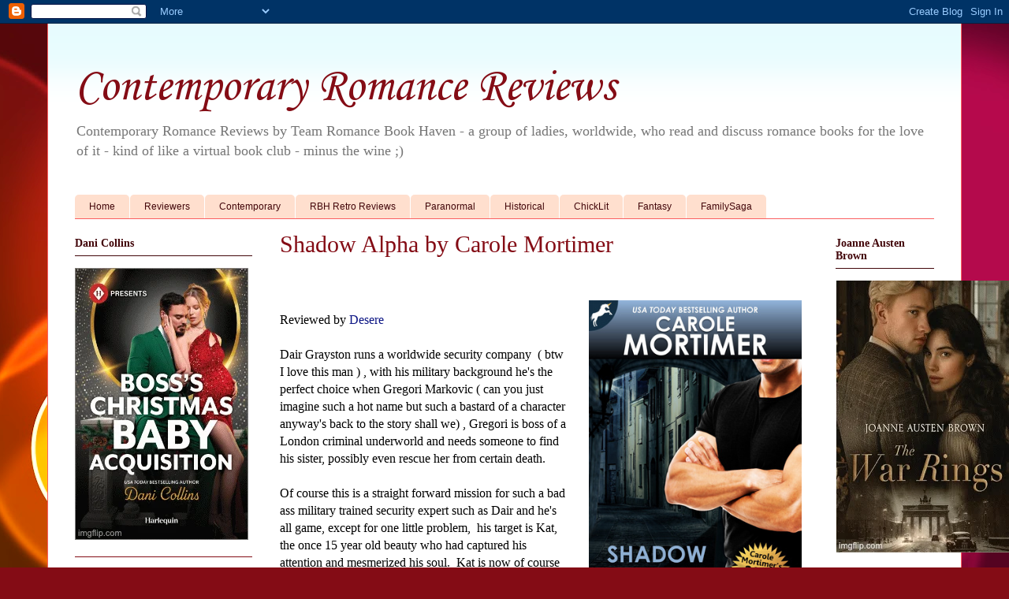

--- FILE ---
content_type: text/html; charset=UTF-8
request_url: https://rbh-contemporary.blogspot.com/2015/03/shadow-alpha-by-carole-mortimer.html
body_size: 14213
content:
<!DOCTYPE html>
<html class='v2' dir='ltr' xmlns='http://www.w3.org/1999/xhtml' xmlns:b='http://www.google.com/2005/gml/b' xmlns:data='http://www.google.com/2005/gml/data' xmlns:expr='http://www.google.com/2005/gml/expr'>
<head>
<link href='https://www.blogger.com/static/v1/widgets/335934321-css_bundle_v2.css' rel='stylesheet' type='text/css'/>
<base target='_blank'/>
<meta content='width=1100' name='viewport'/>
<meta content='text/html; charset=UTF-8' http-equiv='Content-Type'/>
<meta content='blogger' name='generator'/>
<link href='https://rbh-contemporary.blogspot.com/favicon.ico' rel='icon' type='image/x-icon'/>
<link href='http://rbh-contemporary.blogspot.com/2015/03/shadow-alpha-by-carole-mortimer.html' rel='canonical'/>
<link rel="alternate" type="application/atom+xml" title="Contemporary Romance Reviews - Atom" href="https://rbh-contemporary.blogspot.com/feeds/posts/default" />
<link rel="alternate" type="application/rss+xml" title="Contemporary Romance Reviews - RSS" href="https://rbh-contemporary.blogspot.com/feeds/posts/default?alt=rss" />
<link rel="service.post" type="application/atom+xml" title="Contemporary Romance Reviews - Atom" href="https://www.blogger.com/feeds/8557339433676759054/posts/default" />

<link rel="alternate" type="application/atom+xml" title="Contemporary Romance Reviews - Atom" href="https://rbh-contemporary.blogspot.com/feeds/4877614994997800662/comments/default" />
<!--Can't find substitution for tag [blog.ieCssRetrofitLinks]-->
<link href='https://d.gr-assets.com/books/1425333052l/24660347.jpg' rel='image_src'/>
<meta content='http://rbh-contemporary.blogspot.com/2015/03/shadow-alpha-by-carole-mortimer.html' property='og:url'/>
<meta content='Shadow Alpha by Carole Mortimer ' property='og:title'/>
<meta content='    Reviewed by Desere   Dair Grayston runs a worldwide security company  ( btw I love this man ) , with his military background he&#39;s the pe...' property='og:description'/>
<meta content='https://lh3.googleusercontent.com/blogger_img_proxy/AEn0k_sdo1iq-7v5JBCsGXylLbvW7x5VDOb6sfdF0hlzvUDL3xtIx_oxtlFztNe39v4AoyD-n2OYHKcjaaLr2HEFDGVCUEvMq5ILtTiDNiKgHy38OCSZv68_FUk_hg=w1200-h630-p-k-no-nu' property='og:image'/>
<title>Contemporary Romance Reviews: Shadow Alpha by Carole Mortimer </title>
<style type='text/css'>@font-face{font-family:'Corsiva';font-style:normal;font-weight:400;font-display:swap;src:url(//fonts.gstatic.com/l/font?kit=zOL84pjBmb1Z8oKb8rCr7O5Gs-A&skey=b9a50c359455acd3&v=v20)format('woff2');unicode-range:U+0000-00FF,U+0131,U+0152-0153,U+02BB-02BC,U+02C6,U+02DA,U+02DC,U+0304,U+0308,U+0329,U+2000-206F,U+20AC,U+2122,U+2191,U+2193,U+2212,U+2215,U+FEFF,U+FFFD;}</style>
<style id='page-skin-1' type='text/css'><!--
/*
-----------------------------------------------
Blogger Template Style
Name:     Ethereal
Designer: Jason Morrow
URL:      jasonmorrow.etsy.com
----------------------------------------------- */
/* Content
----------------------------------------------- */
body {
font: normal normal 16px Georgia, Utopia, 'Palatino Linotype', Palatino, serif;
color: #000000;
background: #840c15 url(//themes.googleusercontent.com/image?id=1sbDCVdylfaB7TKeFHt378q5EKX7N0LZqrNn6Rj52PMX_6iCNiKeZmsuGc-TyI4VlelfT) repeat fixed top center /* Credit: loops7 (http://www.istockphoto.com/googleimages.php?id=10418566&platform=blogger) */;
}
html body .content-outer {
min-width: 0;
max-width: 100%;
width: 100%;
}
a:link {
text-decoration: none;
color: #0c1584;
}
a:visited {
text-decoration: none;
color: #0c1584;
}
a:hover {
text-decoration: underline;
color: #0c1584;
}
.main-inner {
padding-top: 15px;
}
.body-fauxcolumn-outer {
background: transparent none repeat-x scroll top center;
}
.content-fauxcolumns .fauxcolumn-inner {
background: #ffffff url(//www.blogblog.com/1kt/ethereal/bird-2toned-blue-fade.png) repeat-x scroll top left;
border-left: 1px solid #fb6061;
border-right: 1px solid #fb6061;
}
/* Flexible Background
----------------------------------------------- */
.content-fauxcolumn-outer .fauxborder-left {
width: 100%;
padding-left: 300px;
margin-left: -300px;
background-color: transparent;
background-image: none;
background-repeat: no-repeat;
background-position: left top;
}
.content-fauxcolumn-outer .fauxborder-right {
margin-right: -299px;
width: 299px;
background-color: transparent;
background-image: none;
background-repeat: no-repeat;
background-position: right top;
}
/* Columns
----------------------------------------------- */
.content-inner {
padding: 0;
}
/* Header
----------------------------------------------- */
.header-inner {
padding: 27px 0 3px;
}
.header-inner .section {
margin: 0 35px;
}
.Header h1 {
font: normal normal 60px Corsiva;
color: #840c15;
}
.Header h1 a {
color: #840c15;
}
.Header .description {
font-size: 115%;
color: #767676;
}
.header-inner .Header .titlewrapper,
.header-inner .Header .descriptionwrapper {
padding-left: 0;
padding-right: 0;
margin-bottom: 0;
}
/* Tabs
----------------------------------------------- */
.tabs-outer {
position: relative;
background: transparent;
}
.tabs-cap-top, .tabs-cap-bottom {
position: absolute;
width: 100%;
}
.tabs-cap-bottom {
bottom: 0;
}
.tabs-inner {
padding: 0;
}
.tabs-inner .section {
margin: 0 35px;
}
*+html body .tabs-inner .widget li {
padding: 1px;
}
.PageList {
border-bottom: 1px solid #fb6061;
}
.tabs-inner .widget li.selected a,
.tabs-inner .widget li a:hover {
position: relative;
-moz-border-radius-topleft: 5px;
-moz-border-radius-topright: 5px;
-webkit-border-top-left-radius: 5px;
-webkit-border-top-right-radius: 5px;
-goog-ms-border-top-left-radius: 5px;
-goog-ms-border-top-right-radius: 5px;
border-top-left-radius: 5px;
border-top-right-radius: 5px;
background: #ffa08d none ;
color: #42060a;
}
.tabs-inner .widget li a {
display: inline-block;
margin: 0;
margin-right: 1px;
padding: .65em 1.5em;
font: normal normal 12px Arial, Tahoma, Helvetica, FreeSans, sans-serif;
color: #42060a;
background-color: #ffdfce;
-moz-border-radius-topleft: 5px;
-moz-border-radius-topright: 5px;
-webkit-border-top-left-radius: 5px;
-webkit-border-top-right-radius: 5px;
-goog-ms-border-top-left-radius: 5px;
-goog-ms-border-top-right-radius: 5px;
border-top-left-radius: 5px;
border-top-right-radius: 5px;
}
/* Headings
----------------------------------------------- */
h2 {
font: normal bold 14px Georgia, Utopia, 'Palatino Linotype', Palatino, serif;
color: #42060a;
}
/* Widgets
----------------------------------------------- */
.main-inner .column-left-inner {
padding: 0 0 0 20px;
}
.main-inner .column-left-inner .section {
margin-right: 0;
}
.main-inner .column-right-inner {
padding: 0 20px 0 0;
}
.main-inner .column-right-inner .section {
margin-left: 0;
}
.main-inner .section {
padding: 0;
}
.main-inner .widget {
padding: 0 0 15px;
margin: 20px 0;
border-bottom: 1px solid #840c15;
}
.main-inner .widget h2 {
margin: 0;
padding: .6em 0 .5em;
}
.footer-inner .widget h2 {
padding: 0 0 .4em;
}
.main-inner .widget h2 + div, .footer-inner .widget h2 + div {
padding-top: 15px;
}
.main-inner .widget .widget-content {
margin: 0;
padding: 15px 0 0;
}
.main-inner .widget ul, .main-inner .widget #ArchiveList ul.flat {
margin: -15px -15px -15px;
padding: 0;
list-style: none;
}
.main-inner .sidebar .widget h2 {
border-bottom: 1px solid #42060a;
}
.main-inner .widget #ArchiveList {
margin: -15px 0 0;
}
.main-inner .widget ul li, .main-inner .widget #ArchiveList ul.flat li {
padding: .5em 15px;
text-indent: 0;
}
.main-inner .widget #ArchiveList ul li {
padding-top: .25em;
padding-bottom: .25em;
}
.main-inner .widget ul li:first-child, .main-inner .widget #ArchiveList ul.flat li:first-child {
border-top: none;
}
.main-inner .widget ul li:last-child, .main-inner .widget #ArchiveList ul.flat li:last-child {
border-bottom: none;
}
.main-inner .widget .post-body ul {
padding: 0 2.5em;
margin: .5em 0;
list-style: disc;
}
.main-inner .widget .post-body ul li {
padding: 0.25em 0;
margin-bottom: .25em;
color: #000000;
border: none;
}
.footer-inner .widget ul {
padding: 0;
list-style: none;
}
.widget .zippy {
color: #840c15;
}
/* Posts
----------------------------------------------- */
.main.section {
margin: 0 20px;
}
body .main-inner .Blog {
padding: 0;
background-color: transparent;
border: none;
}
.main-inner .widget h2.date-header {
border-bottom: 1px solid #42060a;
}
.date-outer {
position: relative;
margin: 15px 0 20px;
}
.date-outer:first-child {
margin-top: 0;
}
.date-posts {
clear: both;
}
.post-outer, .inline-ad {
border-bottom: 1px solid #840c15;
padding: 30px 0;
}
.post-outer {
padding-bottom: 10px;
}
.post-outer:first-child {
padding-top: 0;
border-top: none;
}
.post-outer:last-child, .inline-ad:last-child {
border-bottom: none;
}
.post-body img {
padding: 8px;
}
h3.post-title, h4 {
font: normal normal 30px Georgia, Utopia, 'Palatino Linotype', Palatino, serif;
color: #840c15;
}
h3.post-title a {
font: normal normal 30px Georgia, Utopia, 'Palatino Linotype', Palatino, serif;
color: #840c15;
text-decoration: none;
}
h3.post-title a:hover {
color: #0c1584;
text-decoration: underline;
}
.post-header {
margin: 0 0 1.5em;
}
.post-body {
line-height: 1.4;
}
.post-footer {
margin: 1.5em 0 0;
}
#blog-pager {
padding: 15px;
}
.blog-feeds, .post-feeds {
margin: 1em 0;
text-align: center;
}
.post-outer .comments {
margin-top: 2em;
}
/* Comments
----------------------------------------------- */
.comments .comments-content .icon.blog-author {
background-repeat: no-repeat;
background-image: url([data-uri]);
}
.comments .comments-content .loadmore a {
background: #ffffff url(//www.blogblog.com/1kt/ethereal/bird-2toned-blue-fade.png) repeat-x scroll top left;
}
.comments .comments-content .loadmore a {
border-top: 1px solid #42060a;
border-bottom: 1px solid #42060a;
}
.comments .comment-thread.inline-thread {
background: #ffffff url(//www.blogblog.com/1kt/ethereal/bird-2toned-blue-fade.png) repeat-x scroll top left;
}
.comments .continue {
border-top: 2px solid #42060a;
}
/* Footer
----------------------------------------------- */
.footer-inner {
padding: 30px 0;
overflow: hidden;
}
/* Mobile
----------------------------------------------- */
body.mobile  {
background-size: auto
}
.mobile .body-fauxcolumn-outer {
background: ;
}
.mobile .content-fauxcolumns .fauxcolumn-inner {
opacity: 0.75;
}
.mobile .content-fauxcolumn-outer .fauxborder-right {
margin-right: 0;
}
.mobile-link-button {
background-color: #ffa08d;
}
.mobile-link-button a:link, .mobile-link-button a:visited {
color: #42060a;
}
.mobile-index-contents {
color: #444444;
}
.mobile .body-fauxcolumn-outer {
background-size: 100% auto;
}
.mobile .mobile-date-outer {
border-bottom: transparent;
}
.mobile .PageList {
border-bottom: none;
}
.mobile .tabs-inner .section {
margin: 0;
}
.mobile .tabs-inner .PageList .widget-content {
background: #ffa08d none;
color: #42060a;
}
.mobile .tabs-inner .PageList .widget-content .pagelist-arrow {
border-left: 1px solid #42060a;
}
.mobile .footer-inner {
overflow: visible;
}
body.mobile .AdSense {
margin: 0 -10px;
}

--></style>
<style id='template-skin-1' type='text/css'><!--
body {
min-width: 1160px;
}
.content-outer, .content-fauxcolumn-outer, .region-inner {
min-width: 1160px;
max-width: 1160px;
_width: 1160px;
}
.main-inner .columns {
padding-left: 260px;
padding-right: 160px;
}
.main-inner .fauxcolumn-center-outer {
left: 260px;
right: 160px;
/* IE6 does not respect left and right together */
_width: expression(this.parentNode.offsetWidth -
parseInt("260px") -
parseInt("160px") + 'px');
}
.main-inner .fauxcolumn-left-outer {
width: 260px;
}
.main-inner .fauxcolumn-right-outer {
width: 160px;
}
.main-inner .column-left-outer {
width: 260px;
right: 100%;
margin-left: -260px;
}
.main-inner .column-right-outer {
width: 160px;
margin-right: -160px;
}
#layout {
min-width: 0;
}
#layout .content-outer {
min-width: 0;
width: 800px;
}
#layout .region-inner {
min-width: 0;
width: auto;
}
--></style>
<link href='https://www.blogger.com/dyn-css/authorization.css?targetBlogID=8557339433676759054&amp;zx=7a31479a-4131-4a99-94db-35bb83f0f33e' media='none' onload='if(media!=&#39;all&#39;)media=&#39;all&#39;' rel='stylesheet'/><noscript><link href='https://www.blogger.com/dyn-css/authorization.css?targetBlogID=8557339433676759054&amp;zx=7a31479a-4131-4a99-94db-35bb83f0f33e' rel='stylesheet'/></noscript>
<meta name='google-adsense-platform-account' content='ca-host-pub-1556223355139109'/>
<meta name='google-adsense-platform-domain' content='blogspot.com'/>

</head>
<body class='loading variant-hummingBirds2'>
<div class='navbar section' id='navbar'><div class='widget Navbar' data-version='1' id='Navbar1'><script type="text/javascript">
    function setAttributeOnload(object, attribute, val) {
      if(window.addEventListener) {
        window.addEventListener('load',
          function(){ object[attribute] = val; }, false);
      } else {
        window.attachEvent('onload', function(){ object[attribute] = val; });
      }
    }
  </script>
<div id="navbar-iframe-container"></div>
<script type="text/javascript" src="https://apis.google.com/js/platform.js"></script>
<script type="text/javascript">
      gapi.load("gapi.iframes:gapi.iframes.style.bubble", function() {
        if (gapi.iframes && gapi.iframes.getContext) {
          gapi.iframes.getContext().openChild({
              url: 'https://www.blogger.com/navbar/8557339433676759054?po\x3d4877614994997800662\x26origin\x3dhttps://rbh-contemporary.blogspot.com',
              where: document.getElementById("navbar-iframe-container"),
              id: "navbar-iframe"
          });
        }
      });
    </script><script type="text/javascript">
(function() {
var script = document.createElement('script');
script.type = 'text/javascript';
script.src = '//pagead2.googlesyndication.com/pagead/js/google_top_exp.js';
var head = document.getElementsByTagName('head')[0];
if (head) {
head.appendChild(script);
}})();
</script>
</div></div>
<div class='body-fauxcolumns'>
<div class='fauxcolumn-outer body-fauxcolumn-outer'>
<div class='cap-top'>
<div class='cap-left'></div>
<div class='cap-right'></div>
</div>
<div class='fauxborder-left'>
<div class='fauxborder-right'></div>
<div class='fauxcolumn-inner'>
</div>
</div>
<div class='cap-bottom'>
<div class='cap-left'></div>
<div class='cap-right'></div>
</div>
</div>
</div>
<div class='content'>
<div class='content-fauxcolumns'>
<div class='fauxcolumn-outer content-fauxcolumn-outer'>
<div class='cap-top'>
<div class='cap-left'></div>
<div class='cap-right'></div>
</div>
<div class='fauxborder-left'>
<div class='fauxborder-right'></div>
<div class='fauxcolumn-inner'>
</div>
</div>
<div class='cap-bottom'>
<div class='cap-left'></div>
<div class='cap-right'></div>
</div>
</div>
</div>
<div class='content-outer'>
<div class='content-cap-top cap-top'>
<div class='cap-left'></div>
<div class='cap-right'></div>
</div>
<div class='fauxborder-left content-fauxborder-left'>
<div class='fauxborder-right content-fauxborder-right'></div>
<div class='content-inner'>
<header>
<div class='header-outer'>
<div class='header-cap-top cap-top'>
<div class='cap-left'></div>
<div class='cap-right'></div>
</div>
<div class='fauxborder-left header-fauxborder-left'>
<div class='fauxborder-right header-fauxborder-right'></div>
<div class='region-inner header-inner'>
<div class='header section' id='header'><div class='widget Header' data-version='1' id='Header1'>
<div id='header-inner'>
<div class='titlewrapper'>
<h1 class='title'>
<a href='https://rbh-contemporary.blogspot.com/'>
Contemporary Romance Reviews
</a>
</h1>
</div>
<div class='descriptionwrapper'>
<p class='description'><span>Contemporary Romance Reviews by Team Romance Book Haven - a group of ladies, worldwide, who read and discuss romance books for the love of it - kind of like a virtual book club - minus the wine ;)</span></p>
</div>
</div>
</div></div>
</div>
</div>
<div class='header-cap-bottom cap-bottom'>
<div class='cap-left'></div>
<div class='cap-right'></div>
</div>
</div>
</header>
<div class='tabs-outer'>
<div class='tabs-cap-top cap-top'>
<div class='cap-left'></div>
<div class='cap-right'></div>
</div>
<div class='fauxborder-left tabs-fauxborder-left'>
<div class='fauxborder-right tabs-fauxborder-right'></div>
<div class='region-inner tabs-inner'>
<div class='tabs no-items section' id='crosscol'></div>
<div class='tabs section' id='crosscol-overflow'><div class='widget PageList' data-version='1' id='PageList1'>
<h2>Pages</h2>
<div class='widget-content'>
<ul>
<li>
<a href='https://rbh-contemporary.blogspot.com/'>Home</a>
</li>
<li>
<a href='https://rbh-contemporary.blogspot.com/p/reviewers.html'>Reviewers</a>
</li>
<li>
<a href='http://rbh-contemporary.blogspot.com/'>Contemporary</a>
</li>
<li>
<a href='http://rbhretroreviews.blogspot.co.nz/'>RBH Retro Reviews</a>
</li>
<li>
<a href='http://rbh-paranormal.blogspot.com/'>Paranormal</a>
</li>
<li>
<a href='http://rbh-historical.blogspot.com/'>Historical</a>
</li>
<li>
<a href='http://rbh-chicklit.blogspot.com/'>ChickLit</a>
</li>
<li>
<a href='http://rbh-fantasy.blogspot.com/'>Fantasy</a>
</li>
<li>
<a href='http://rbh-familysaga.blogspot.com/'>FamilySaga</a>
</li>
</ul>
<div class='clear'></div>
</div>
</div></div>
</div>
</div>
<div class='tabs-cap-bottom cap-bottom'>
<div class='cap-left'></div>
<div class='cap-right'></div>
</div>
</div>
<div class='main-outer'>
<div class='main-cap-top cap-top'>
<div class='cap-left'></div>
<div class='cap-right'></div>
</div>
<div class='fauxborder-left main-fauxborder-left'>
<div class='fauxborder-right main-fauxborder-right'></div>
<div class='region-inner main-inner'>
<div class='columns fauxcolumns'>
<div class='fauxcolumn-outer fauxcolumn-center-outer'>
<div class='cap-top'>
<div class='cap-left'></div>
<div class='cap-right'></div>
</div>
<div class='fauxborder-left'>
<div class='fauxborder-right'></div>
<div class='fauxcolumn-inner'>
</div>
</div>
<div class='cap-bottom'>
<div class='cap-left'></div>
<div class='cap-right'></div>
</div>
</div>
<div class='fauxcolumn-outer fauxcolumn-left-outer'>
<div class='cap-top'>
<div class='cap-left'></div>
<div class='cap-right'></div>
</div>
<div class='fauxborder-left'>
<div class='fauxborder-right'></div>
<div class='fauxcolumn-inner'>
</div>
</div>
<div class='cap-bottom'>
<div class='cap-left'></div>
<div class='cap-right'></div>
</div>
</div>
<div class='fauxcolumn-outer fauxcolumn-right-outer'>
<div class='cap-top'>
<div class='cap-left'></div>
<div class='cap-right'></div>
</div>
<div class='fauxborder-left'>
<div class='fauxborder-right'></div>
<div class='fauxcolumn-inner'>
</div>
</div>
<div class='cap-bottom'>
<div class='cap-left'></div>
<div class='cap-right'></div>
</div>
</div>
<!-- corrects IE6 width calculation -->
<div class='columns-inner'>
<div class='column-center-outer'>
<div class='column-center-inner'>
<div class='main section' id='main'><div class='widget Blog' data-version='1' id='Blog1'>
<div class='blog-posts hfeed'>

          <div class="date-outer">
        

          <div class="date-posts">
        
<div class='post-outer'>
<div class='post hentry' itemprop='blogPost' itemscope='itemscope' itemtype='http://schema.org/BlogPosting'>
<meta content='https://d.gr-assets.com/books/1425333052l/24660347.jpg' itemprop='image_url'/>
<meta content='8557339433676759054' itemprop='blogId'/>
<meta content='4877614994997800662' itemprop='postId'/>
<a name='4877614994997800662'></a>
<h3 class='post-title entry-title' itemprop='name'>
Shadow Alpha by Carole Mortimer 
</h3>
<div class='post-header'>
<div class='post-header-line-1'></div>
</div>
<div class='post-body entry-content' id='post-body-4877614994997800662' itemprop='description articleBody'>
<br />
<div style="clear: right; float: right; margin-bottom: 1em; margin-left: 1em;">
<img alt="Shadow Alpha (Alpha 3)" height="400" src="https://d.gr-assets.com/books/1425333052l/24660347.jpg" width="270" /></div>
<br />
Reviewed by <a href="http://romancebookhaven.blogspot.com/p/desere.html">Desere</a><br />
<br />
Dair Grayston runs a worldwide security company &nbsp;( btw I love this man ) , with his military background he's the perfect choice when Gregori Markovic ( can you just imagine such a hot name but such a bastard of a character anyway's back to the story shall we) , Gregori is boss of a London criminal underworld and needs someone to find his sister, possibly even rescue her from certain death.<br />
<br />
Of course this is a straight forward mission for such a bad ass military trained security expert such as Dair and he's all game, except for one little problem, &nbsp;his target is Kat, the once 15 year old beauty who had captured his attention and mesmerized his soul. &nbsp;Kat is now of course all grown up and her beauty not only manages to knock Dair's socks off but shows him a whole new side of the young girl he once knew.<br />
<br />
Kat knows she needs rescuing but she's not so sure she needs to be rescued by the hardened and scarred warrior Dair has become, but of course Dair is determined and there is no changing his mind. Whilst running from Kat's ex-husband Dair and Kat find it incredibly hard to resist each other and the more shots fly the more sparks build.<br />
<br />
The only downfall of the entire hot hero rescues damsel in distress heroine , guns blazing, bombs popping all over the place , fall in love with each other scenario, neither Dair or Kat does forever so this is going nowhere fast, well except straight into the bedroom where the flames of sexual tension goes up in smoke. But will they make it out alive and will Kat's ex hunt them down and watch them go up in flames of a whole other kind?<br />
<br />
This book was HOT! From the seriously oh my gosh want hero ( yes I am addicted to hot military men) to the awesome kick ass heroine, it's not every day I find a heroine that hit's the perfect " I would love to be as bad-ass as this chick" notes like Kat did.<br />
<br />
The action level in this read was absolutely off the charts brilliant, on the edge of my seat does not really describe any of the angst I was feeling during this read.<br />
<br />
It was more like I needed to get up and shoot something or hit someone, the action was seriously intense. &nbsp;I only know of two other authors who are able to bring that level of action, suspense and kick-ass wonder to romantic suspense reads, so Carole Mortimer you have officially taken a spot on my MUST READ ROMANTIC SUSPENSE AUTHOR'S &nbsp;list, and for those who know me well enough will know that a spot on that particular list of mine is not easily achieved.<br />
<br />
I should be telling you a whole lot more about this book , but my darling reader friends if I do just that I will completely ruin a book that is a must read, so all I will say is " Go get this book, trust me this is a keeper!"<br />
<br />
5/5 star review<br />
<b><i>"He 's come to rescue her easy as one, two, bang! But will she be able to pull his shadow from the darkness and save his soul ?"&nbsp;</i></b><br />
<br />
** Reviewers note : If sex hotter than hell is not your thing or language of the explicit kind , this will not be the book for you.<br />
<br />
<br />
<div style='clear: both;'></div>
</div>
<div class='post-footer'>
<div class='post-footer-line post-footer-line-1'><span class='post-author vcard'>
</span>
<span class='post-timestamp'>
</span>
<span class='post-comment-link'>
</span>
<span class='post-icons'>
<span class='item-control blog-admin pid-1661274435'>
<a href='https://www.blogger.com/post-edit.g?blogID=8557339433676759054&postID=4877614994997800662&from=pencil' title='Edit Post'>
<img alt='' class='icon-action' height='18' src='https://resources.blogblog.com/img/icon18_edit_allbkg.gif' width='18'/>
</a>
</span>
</span>
<div class='post-share-buttons goog-inline-block'>
<a class='goog-inline-block share-button sb-email' href='https://www.blogger.com/share-post.g?blogID=8557339433676759054&postID=4877614994997800662&target=email' target='_blank' title='Email This'><span class='share-button-link-text'>Email This</span></a><a class='goog-inline-block share-button sb-blog' href='https://www.blogger.com/share-post.g?blogID=8557339433676759054&postID=4877614994997800662&target=blog' onclick='window.open(this.href, "_blank", "height=270,width=475"); return false;' target='_blank' title='BlogThis!'><span class='share-button-link-text'>BlogThis!</span></a><a class='goog-inline-block share-button sb-twitter' href='https://www.blogger.com/share-post.g?blogID=8557339433676759054&postID=4877614994997800662&target=twitter' target='_blank' title='Share to X'><span class='share-button-link-text'>Share to X</span></a><a class='goog-inline-block share-button sb-facebook' href='https://www.blogger.com/share-post.g?blogID=8557339433676759054&postID=4877614994997800662&target=facebook' onclick='window.open(this.href, "_blank", "height=430,width=640"); return false;' target='_blank' title='Share to Facebook'><span class='share-button-link-text'>Share to Facebook</span></a><a class='goog-inline-block share-button sb-pinterest' href='https://www.blogger.com/share-post.g?blogID=8557339433676759054&postID=4877614994997800662&target=pinterest' target='_blank' title='Share to Pinterest'><span class='share-button-link-text'>Share to Pinterest</span></a>
</div>
</div>
<div class='post-footer-line post-footer-line-2'><span class='post-labels'>
Labels:
<a href='https://rbh-contemporary.blogspot.com/search/label/5%20star%20review' rel='tag'>5 star review</a>,
<a href='https://rbh-contemporary.blogspot.com/search/label/ALPHA%20Series%20Book%203' rel='tag'>ALPHA Series Book 3</a>,
<a href='https://rbh-contemporary.blogspot.com/search/label/Carole%20Mortimer' rel='tag'>Carole Mortimer</a>,
<a href='https://rbh-contemporary.blogspot.com/search/label/Desere' rel='tag'>Desere</a>
</span>
</div>
<div class='post-footer-line post-footer-line-3'><span class='post-location'>
</span>
</div>
</div>
</div>
<div class='comments' id='comments'>
<a name='comments'></a>
</div>
</div>

        </div></div>
      
</div>
<div class='blog-pager' id='blog-pager'>
<span id='blog-pager-newer-link'>
<a class='blog-pager-newer-link' href='https://rbh-contemporary.blogspot.com/2015/03/after-silence-by-rula-sinara.html' id='Blog1_blog-pager-newer-link' title='Newer Post'>Newer Post</a>
</span>
<span id='blog-pager-older-link'>
<a class='blog-pager-older-link' href='https://rbh-contemporary.blogspot.com/2015/03/the-sheikhs-princess-bride-by-annie-west.html' id='Blog1_blog-pager-older-link' title='Older Post'>Older Post</a>
</span>
<a class='home-link' href='https://rbh-contemporary.blogspot.com/'>Home</a>
</div>
<div class='clear'></div>
<div class='post-feeds'>
</div>
</div></div>
</div>
</div>
<div class='column-left-outer'>
<div class='column-left-inner'>
<aside>
<div class='sidebar section' id='sidebar-left-1'><div class='widget HTML' data-version='1' id='HTML1'>
<h2 class='title'>Dani Collins</h2>
<div class='widget-content'>
<a href="https://www.amazon.com/dp/B0DVPKDX7M"><img src="https://i.imgflip.com/a9ok9s.gif" title="Boss's Christmas Baby Acquisition by Dani Collins"/></a>
</div>
<div class='clear'></div>
</div><div class='widget HTML' data-version='1' id='HTML4'>
<h2 class='title'>Ciara Knight</h2>
<div class='widget-content'>
<a href="https://www.amazon.com/dp/B0FVGFWZ7F"><img src="https://i.imgflip.com/aa9otw.gif" title="Christmas Harbor Secrets by Ciara Knight"/></a>
</div>
<div class='clear'></div>
</div><div class='widget Image' data-version='1' id='Image1'>
<h2>FREE</h2>
<div class='widget-content'>
<a href='https://dl.bookfunnel.com/y77svpir00'>
<img alt='FREE' height='359' id='Image1_img' src='https://blogger.googleusercontent.com/img/a/AVvXsEhbE4ZUaIJQuWCq5m-bilNobURbWQfpgNBBt9jpZnVMHSSWq523t6_xl9hhQ8Y0MbVaaJnLKqV5WLygE3VIWdkrYPw2g-xQLRUwdORWEGxJIp_aG8iab53Fi8F2WJIQ-oZZhR2922lfTgnnA0OM204yQG4shR_wayeFxusprL0nWpn6beTnIQDxazAmYPo=s359' width='225'/>
</a>
<br/>
</div>
<div class='clear'></div>
</div><div class='widget PopularPosts' data-version='1' id='PopularPosts1'>
<h2>Most Viewed Reviews</h2>
<div class='widget-content popular-posts'>
<ul>
<li>
<div class='item-content'>
<div class='item-thumbnail'>
<a href='https://rbh-contemporary.blogspot.com/2026/01/summer-nights-in-pine-harbor.html' target='_blank'>
<img alt='' border='0' src='https://blogger.googleusercontent.com/img/a/AVvXsEiNABUCmtmqIEx02H6JHHVQkeFPS_Z39-KSLrXWHBCh-oZgh432ja-QsK9--2tNmnE6bY7qdnsSgHVDYXcSTrdSFq5pW0pC26_6Q6OoMxAC3LwH5L6j-rlGCk8WbGxz1f_PLpTLI-mz1xrPRTgyz_5snh3jExvUxWSmlJ01J6layNULjdvJCEgnAjcFqEw=w72-h72-p-k-no-nu'/>
</a>
</div>
<div class='item-title'><a href='https://rbh-contemporary.blogspot.com/2026/01/summer-nights-in-pine-harbor.html'>Summer Nights in Pine Harbor</a></div>
<div class='item-snippet'>&#160; Summer Nights in Pine Harbor Tammy Robinson Reviewed by Helen A lovely romance with wonderful characters and fabulous setting, Pine Harbor...</div>
</div>
<div style='clear: both;'></div>
</li>
<li>
<div class='item-content'>
<div class='item-thumbnail'>
<a href='https://rbh-contemporary.blogspot.com/2017/03/london-bound.html' target='_blank'>
<img alt='' border='0' src='https://lh3.googleusercontent.com/blogger_img_proxy/AEn0k_vbQFK_6FHF_v0QxYBzyQ3O5DCtQN8Ul4OjRFIpjbXlG2QUSJO8Fh3keBfweppTA544eFL6-dCBfQ-4VjBkMPwoVv9nqm0cB6PPO4rFTKuObbMNwMI_HWH2ZVgRvsiG=w72-h72-p-k-no-nu'/>
</a>
</div>
<div class='item-title'><a href='https://rbh-contemporary.blogspot.com/2017/03/london-bound.html'>London Bound</a></div>
<div class='item-snippet'>London Bound     Heart of the City #3     C.J. Duggan         Reviewed by Helen     What a fabulous fun and sensual story this one is and I ...</div>
</div>
<div style='clear: both;'></div>
</li>
<li>
<div class='item-content'>
<div class='item-thumbnail'>
<a href='https://rbh-contemporary.blogspot.com/2017/11/claiming-his-secret-royal-heir.html' target='_blank'>
<img alt='' border='0' src='https://lh3.googleusercontent.com/blogger_img_proxy/AEn0k_t96ShqCVtXwgUqVPelV-p2MRLgdZgWS_n4QrtqG1uTstp1rU_1q11OO-nzBgPBC83RHPUJAUTNUItMmZiFqQxCy5pSfLSxHxDCAgImnxskb9hKYMY1_HOu0q8mHfUO=w72-h72-p-k-no-nu'/>
</a>
</div>
<div class='item-title'><a href='https://rbh-contemporary.blogspot.com/2017/11/claiming-his-secret-royal-heir.html'>Claiming His Secret Royal Heir</a></div>
<div class='item-snippet'>Claiming His Secret Royal Heir     Nina Milne         Reviewed by Helen     This is a moving story of two people scared by family in the pas...</div>
</div>
<div style='clear: both;'></div>
</li>
<li>
<div class='item-content'>
<div class='item-thumbnail'>
<a href='https://rbh-contemporary.blogspot.com/2014/03/double-jeopardy-by-sundari-venkatraman.html' target='_blank'>
<img alt='' border='0' src='https://blogger.googleusercontent.com/img/b/R29vZ2xl/AVvXsEgy_19ZOlND-4pgbiZn-f9S3_fYCYb9axIRrw-_wXp4gQ9t5MEbI34c-DD941NGev5JT0LC7i3UK8iXdyFrCvikaJ89kk7gHk8u2sBT3ONnSm-LOXyGgBSyZIdeSofWod7xDs-ISwtgKUV6/w72-h72-p-k-no-nu/double+jeopardy.jpg'/>
</a>
</div>
<div class='item-title'><a href='https://rbh-contemporary.blogspot.com/2014/03/double-jeopardy-by-sundari-venkatraman.html'>DOUBLE JEOPARDY by Sundari Venkatraman</a></div>
<div class='item-snippet'>    Sanya has been the childhood companion of the handsome twin brothers, Arth and Ansh.&#160; Arth was her childhood hero and she nurtured a dre...</div>
</div>
<div style='clear: both;'></div>
</li>
<li>
<div class='item-content'>
<div class='item-thumbnail'>
<a href='https://rbh-contemporary.blogspot.com/2013/03/me-go-mango-by-mickey-j-corrigan.html' target='_blank'>
<img alt='' border='0' src='https://lh3.googleusercontent.com/blogger_img_proxy/AEn0k_s_HB3sOzhdUKsv3Mpt8XaTPHdeij-hDeiYzAt7N1sX-9wUxloJP-ruT6R0BnkKMi-mC3Joyz6vCfZnK3KB2m0BKd1EAUnFQOb4aC8X3XQG7SqLRNHiUpul=w72-h72-p-k-no-nu'/>
</a>
</div>
<div class='item-title'><a href='https://rbh-contemporary.blogspot.com/2013/03/me-go-mango-by-mickey-j-corrigan.html'>Me Go Mango by Mickey J. Corrigan</a></div>
<div class='item-snippet'>     Reviewed by Desere    Every woman dreams of being married to the perfect husband, having the kids and white picket fences house, and ju...</div>
</div>
<div style='clear: both;'></div>
</li>
<li>
<div class='item-content'>
<div class='item-thumbnail'>
<a href='https://rbh-contemporary.blogspot.com/2017/03/a-seals-proposal-by-tawny-webber.html' target='_blank'>
<img alt='' border='0' src='https://blogger.googleusercontent.com/img/b/R29vZ2xl/AVvXsEhwRwNMryh0ETC6mNO7HFSJfwBqQrGDjfEpa4BiXP2yKs906MwuTVwNLcQOmoP6MuVNqGPDxHjH13EgsWd9v98ML4mrIHW1rEa4YiuB6ej9A4AWRgfWdRLYMq5eCZN-8ngiPAaUrhsoxu8/w72-h72-p-k-no-nu/dc.jpg'/>
</a>
</div>
<div class='item-title'><a href='https://rbh-contemporary.blogspot.com/2017/03/a-seals-proposal-by-tawny-webber.html'>A Seal's Proposal by Tawny Webber</a></div>
<div class='item-snippet'>  Review by TashNz | 5 Stars   The author has skillfully captured my attention, she has made me believe in Sam and Bryanna and made me want ...</div>
</div>
<div style='clear: both;'></div>
</li>
<li>
<div class='item-content'>
<div class='item-thumbnail'>
<a href='https://rbh-contemporary.blogspot.com/2015/07/hired-by-brooding-billionaire-kandy.html' target='_blank'>
<img alt='' border='0' src='https://lh3.googleusercontent.com/blogger_img_proxy/AEn0k_uLMjP-_ryUryAcfVq4QaynvRDVCH_blP1i7_2eExDtxDQEPi3GZP5FfBHDgse4VR0Y92xly2d52Ijwspv56B5wv8Y532gZdJ_ZMaK82Fc6hgd-gQyMnj42=w72-h72-p-k-no-nu'/>
</a>
</div>
<div class='item-title'><a href='https://rbh-contemporary.blogspot.com/2015/07/hired-by-brooding-billionaire-kandy.html'>Hired By The Brooding Billionaire by Kandy Shepherd</a></div>
<div class='item-snippet'>Hired by the Brooding Billionaire   Kandy Shepherd    Reviewed by Helen   This story is a real treasure one that will be added to the keeper...</div>
</div>
<div style='clear: both;'></div>
</li>
<li>
<div class='item-content'>
<div class='item-thumbnail'>
<a href='https://rbh-contemporary.blogspot.com/2012/05/let-me-be-your-hero-by-elise-hart.html' target='_blank'>
<img alt='' border='0' src='https://blogger.googleusercontent.com/img/b/R29vZ2xl/AVvXsEimcYeh6on113DGFLm7mj3q-MLCvCIKJ2cuZ9-1KO8wE2IeHVUeVJzLq5_KilGyqFeENTtZV1QHvGgB_m9D-J4_RINde6-y4AqJuBKeXaDNgApZD6BlAM6m7bHvMWxVT7dKRn9LhKkbtfeg/w72-h72-p-k-no-nu/letmebeyourhero.jpg'/>
</a>
</div>
<div class='item-title'><a href='https://rbh-contemporary.blogspot.com/2012/05/let-me-be-your-hero-by-elise-hart.html'>Let Me Be Your Hero by Elise Hart</a></div>
<div class='item-snippet'>     Reviewed by Maria   LET ME BE YOUR HERO is the debut novel from Elise Hart.  But Elise has been writing books for several years now and...</div>
</div>
<div style='clear: both;'></div>
</li>
<li>
<div class='item-content'>
<div class='item-thumbnail'>
<a href='https://rbh-contemporary.blogspot.com/2017/07/the-italians-bold-reckoning.html' target='_blank'>
<img alt='' border='0' src='https://lh3.googleusercontent.com/blogger_img_proxy/AEn0k_vUMDTDfAe32JUPaWRHrCopEZUFfocrroZlStfcJW6grDPQSTIKguu6N2b_IYTs02lamcD2g1EtP5o4R4BV7mrEfp0pL-RrbNPiUIMfvwjNh-qrmih9Bgdu6eb6FbvF=w72-h72-p-k-no-nu'/>
</a>
</div>
<div class='item-title'><a href='https://rbh-contemporary.blogspot.com/2017/07/the-italians-bold-reckoning.html'>The Italian's Bold Reckoning</a></div>
<div class='item-snippet'>The Italian&#39;s Bold Reckoning     Hot Italian Nights #4     Annie West         Reviewed by Helen     OMG the pages just about sizzle with...</div>
</div>
<div style='clear: both;'></div>
</li>
<li>
<div class='item-content'>
<div class='item-thumbnail'>
<a href='https://rbh-contemporary.blogspot.com/2018/02/game-on.html' target='_blank'>
<img alt='' border='0' src='https://lh3.googleusercontent.com/blogger_img_proxy/AEn0k_uWwJq--1alLM2s43MXgbclhRos-8uld58QmxPRZd4cG8OAg7_gPl9MnyVcJk_D-jWf6-nX3zDYvt4_R63J3ra6k02zFup3LKFpFfDxz-VuwY_fAugsHdtqELmIzvF3=w72-h72-p-k-no-nu'/>
</a>
</div>
<div class='item-title'><a href='https://rbh-contemporary.blogspot.com/2018/02/game-on.html'>Game On</a></div>
<div class='item-snippet'>Game On     Woman of W.A.R. #1     Nicola Marsh         Reviewed by Helen     This story just grabbed me from page one and I practically inh...</div>
</div>
<div style='clear: both;'></div>
</li>
</ul>
<div class='clear'></div>
</div>
</div><div class='widget Profile' data-version='1' id='Profile1'>
<h2>Contributors</h2>
<div class='widget-content'>
<ul>
<li><a class='profile-name-link g-profile' href='https://www.blogger.com/profile/12806141968160184072' style='background-image: url(//www.blogger.com/img/logo-16.png);'>Amanda Writes</a></li>
<li><a class='profile-name-link g-profile' href='https://www.blogger.com/profile/03984438742736003285' style='background-image: url(//www.blogger.com/img/logo-16.png);'>Helen</a></li>
<li><a class='profile-name-link g-profile' href='https://www.blogger.com/profile/14984530648140460594' style='background-image: url(//www.blogger.com/img/logo-16.png);'>Nas</a></li>
<li><a class='profile-name-link g-profile' href='https://www.blogger.com/profile/01268150556737773533' style='background-image: url(//www.blogger.com/img/logo-16.png);'>Romance Book Haven</a></li>
<li><a class='profile-name-link g-profile' href='https://www.blogger.com/profile/02146884245899602417' style='background-image: url(//www.blogger.com/img/logo-16.png);'>TashNz</a></li>
<li><a class='profile-name-link g-profile' href='https://www.blogger.com/profile/09252512167269564015' style='background-image: url(//www.blogger.com/img/logo-16.png);'>lexijayne</a></li>
</ul>
<div class='clear'></div>
</div>
</div></div>
</aside>
</div>
</div>
<div class='column-right-outer'>
<div class='column-right-inner'>
<aside>
<div class='sidebar section' id='sidebar-right-1'><div class='widget HTML' data-version='1' id='HTML6'>
<h2 class='title'>Joanne Austen Brown</h2>
<div class='widget-content'>
<a href="https://www.amazon.com/dp/B0G1S8F56S/"><img src="https://i.imgflip.com/abusrm.gif" title="The War Rings by Joanne Austen Brown"/></a>
</div>
<div class='clear'></div>
</div><div class='widget HTML' data-version='1' id='HTML2'>
<h2 class='title'>Melanie Milburne</h2>
<div class='widget-content'>
<a href="https://www.amazon.com/Engagement-Arrangement-Wilde-Billionaire-Brothers-ebook/dp/B0DNV3Z66W/"><img src="https://i.imgflip.com/9zbeeb.gif" title="Fake Engagement Arrangement by Melanie Milburne"/></a>
<a href="https://www.amazon.com/dp/B0DFQF4V81/"><img src="https://i.imgflip.com/9wravv.gif" title="Illicit Italian Nights by Melanie Milburne"/></a>
</div>
<div class='clear'></div>
</div><div class='widget HTML' data-version='1' id='HTML3'>
<h2 class='title'>New Books</h2>
<div class='widget-content'>
<a href="https://www.amazon.com/gp/product/1335408088/"><img src="https://i.imgflip.com/5a2qgq.gif" title="New Books from Helen Lacey"/></a>
</div>
<div class='clear'></div>
</div><div class='widget BlogSearch' data-version='1' id='BlogSearch1'>
<h2 class='title'>Search Reviews by Title</h2>
<div class='widget-content'>
<div id='BlogSearch1_form'>
<form action='https://rbh-contemporary.blogspot.com/search' class='gsc-search-box' target='_top'>
<table cellpadding='0' cellspacing='0' class='gsc-search-box'>
<tbody>
<tr>
<td class='gsc-input'>
<input autocomplete='off' class='gsc-input' name='q' size='10' title='search' type='text' value=''/>
</td>
<td class='gsc-search-button'>
<input class='gsc-search-button' title='search' type='submit' value='Search'/>
</td>
</tr>
</tbody>
</table>
</form>
</div>
</div>
<div class='clear'></div>
</div></div>
</aside>
</div>
</div>
</div>
<div style='clear: both'></div>
<!-- columns -->
</div>
<!-- main -->
</div>
</div>
<div class='main-cap-bottom cap-bottom'>
<div class='cap-left'></div>
<div class='cap-right'></div>
</div>
</div>
<footer>
<div class='footer-outer'>
<div class='footer-cap-top cap-top'>
<div class='cap-left'></div>
<div class='cap-right'></div>
</div>
<div class='fauxborder-left footer-fauxborder-left'>
<div class='fauxborder-right footer-fauxborder-right'></div>
<div class='region-inner footer-inner'>
<div class='foot no-items section' id='footer-1'></div>
<table border='0' cellpadding='0' cellspacing='0' class='section-columns columns-2'>
<tbody>
<tr>
<td class='first columns-cell'>
<div class='foot section' id='footer-2-1'><div class='widget HTML' data-version='1' id='HTML5'>
<h2 class='title'>Global Visitors</h2>
<div class='widget-content'>
<!-- BEGIN: Powered by Supercounters.com -->
<center><script type="text/javascript" src="//widget.supercounters.com/ssl/vt.js"></script><script type="text/javascript">var sc_visitor_var = sc_visitor_var || [];sc_vt(1561641,"FFFFFF","cccccc","000000",10)</script><br /><noscript><a href="http://www.supercounters.com/">free online counter</a></noscript>
</center>
<!-- END: Powered by Supercounters.com -->
</div>
<div class='clear'></div>
</div></div>
</td>
<td class='columns-cell'>
<div class='foot section' id='footer-2-2'><div class='widget Stats' data-version='1' id='Stats1'>
<h2>Monthly Page Views</h2>
<div class='widget-content'>
<div id='Stats1_content' style='display: none;'>
<span class='counter-wrapper text-counter-wrapper' id='Stats1_totalCount'>
</span>
<div class='clear'></div>
</div>
</div>
</div></div>
</td>
</tr>
</tbody>
</table>
<!-- outside of the include in order to lock Attribution widget -->
<div class='foot section' id='footer-3'><div class='widget Attribution' data-version='1' id='Attribution1'>
<div class='widget-content' style='text-align: center;'>
Copyright Nas Dean. Helen Sibritt &amp; Tash N. Ethereal theme. Theme images by <a href='http://www.istockphoto.com/googleimages.php?id=10418566&platform=blogger&langregion=en_GB' target='_blank'>loops7</a>. Powered by <a href='https://www.blogger.com' target='_blank'>Blogger</a>.
</div>
<div class='clear'></div>
</div></div>
</div>
</div>
<div class='footer-cap-bottom cap-bottom'>
<div class='cap-left'></div>
<div class='cap-right'></div>
</div>
</div>
</footer>
<!-- content -->
</div>
</div>
<div class='content-cap-bottom cap-bottom'>
<div class='cap-left'></div>
<div class='cap-right'></div>
</div>
</div>
</div>
<script type='text/javascript'>
    window.setTimeout(function() {
        document.body.className = document.body.className.replace('loading', '');
      }, 10);
  </script>

<script type="text/javascript" src="https://www.blogger.com/static/v1/widgets/3845888474-widgets.js"></script>
<script type='text/javascript'>
window['__wavt'] = 'AOuZoY5rS4bTaR7w4qzmxUYoiSjY_Jfo6w:1768644591457';_WidgetManager._Init('//www.blogger.com/rearrange?blogID\x3d8557339433676759054','//rbh-contemporary.blogspot.com/2015/03/shadow-alpha-by-carole-mortimer.html','8557339433676759054');
_WidgetManager._SetDataContext([{'name': 'blog', 'data': {'blogId': '8557339433676759054', 'title': 'Contemporary Romance Reviews', 'url': 'https://rbh-contemporary.blogspot.com/2015/03/shadow-alpha-by-carole-mortimer.html', 'canonicalUrl': 'http://rbh-contemporary.blogspot.com/2015/03/shadow-alpha-by-carole-mortimer.html', 'homepageUrl': 'https://rbh-contemporary.blogspot.com/', 'searchUrl': 'https://rbh-contemporary.blogspot.com/search', 'canonicalHomepageUrl': 'http://rbh-contemporary.blogspot.com/', 'blogspotFaviconUrl': 'https://rbh-contemporary.blogspot.com/favicon.ico', 'bloggerUrl': 'https://www.blogger.com', 'hasCustomDomain': false, 'httpsEnabled': true, 'enabledCommentProfileImages': true, 'gPlusViewType': 'FILTERED_POSTMOD', 'adultContent': false, 'analyticsAccountNumber': '', 'encoding': 'UTF-8', 'locale': 'en-GB', 'localeUnderscoreDelimited': 'en_gb', 'languageDirection': 'ltr', 'isPrivate': false, 'isMobile': false, 'isMobileRequest': false, 'mobileClass': '', 'isPrivateBlog': false, 'isDynamicViewsAvailable': true, 'feedLinks': '\x3clink rel\x3d\x22alternate\x22 type\x3d\x22application/atom+xml\x22 title\x3d\x22Contemporary Romance Reviews - Atom\x22 href\x3d\x22https://rbh-contemporary.blogspot.com/feeds/posts/default\x22 /\x3e\n\x3clink rel\x3d\x22alternate\x22 type\x3d\x22application/rss+xml\x22 title\x3d\x22Contemporary Romance Reviews - RSS\x22 href\x3d\x22https://rbh-contemporary.blogspot.com/feeds/posts/default?alt\x3drss\x22 /\x3e\n\x3clink rel\x3d\x22service.post\x22 type\x3d\x22application/atom+xml\x22 title\x3d\x22Contemporary Romance Reviews - Atom\x22 href\x3d\x22https://www.blogger.com/feeds/8557339433676759054/posts/default\x22 /\x3e\n\n\x3clink rel\x3d\x22alternate\x22 type\x3d\x22application/atom+xml\x22 title\x3d\x22Contemporary Romance Reviews - Atom\x22 href\x3d\x22https://rbh-contemporary.blogspot.com/feeds/4877614994997800662/comments/default\x22 /\x3e\n', 'meTag': '', 'adsenseHostId': 'ca-host-pub-1556223355139109', 'adsenseHasAds': false, 'adsenseAutoAds': false, 'boqCommentIframeForm': true, 'loginRedirectParam': '', 'view': '', 'dynamicViewsCommentsSrc': '//www.blogblog.com/dynamicviews/4224c15c4e7c9321/js/comments.js', 'dynamicViewsScriptSrc': '//www.blogblog.com/dynamicviews/2dfa401275732ff9', 'plusOneApiSrc': 'https://apis.google.com/js/platform.js', 'disableGComments': true, 'interstitialAccepted': false, 'sharing': {'platforms': [{'name': 'Get link', 'key': 'link', 'shareMessage': 'Get link', 'target': ''}, {'name': 'Facebook', 'key': 'facebook', 'shareMessage': 'Share to Facebook', 'target': 'facebook'}, {'name': 'BlogThis!', 'key': 'blogThis', 'shareMessage': 'BlogThis!', 'target': 'blog'}, {'name': 'X', 'key': 'twitter', 'shareMessage': 'Share to X', 'target': 'twitter'}, {'name': 'Pinterest', 'key': 'pinterest', 'shareMessage': 'Share to Pinterest', 'target': 'pinterest'}, {'name': 'Email', 'key': 'email', 'shareMessage': 'Email', 'target': 'email'}], 'disableGooglePlus': true, 'googlePlusShareButtonWidth': 0, 'googlePlusBootstrap': '\x3cscript type\x3d\x22text/javascript\x22\x3ewindow.___gcfg \x3d {\x27lang\x27: \x27en_GB\x27};\x3c/script\x3e'}, 'hasCustomJumpLinkMessage': false, 'jumpLinkMessage': 'Read more', 'pageType': 'item', 'postId': '4877614994997800662', 'postImageUrl': 'https://d.gr-assets.com/books/1425333052l/24660347.jpg', 'pageName': 'Shadow Alpha by Carole Mortimer ', 'pageTitle': 'Contemporary Romance Reviews: Shadow Alpha by Carole Mortimer '}}, {'name': 'features', 'data': {}}, {'name': 'messages', 'data': {'edit': 'Edit', 'linkCopiedToClipboard': 'Link copied to clipboard', 'ok': 'Ok', 'postLink': 'Post link'}}, {'name': 'template', 'data': {'name': 'custom', 'localizedName': 'Custom', 'isResponsive': false, 'isAlternateRendering': false, 'isCustom': true, 'variant': 'hummingBirds2', 'variantId': 'hummingBirds2'}}, {'name': 'view', 'data': {'classic': {'name': 'classic', 'url': '?view\x3dclassic'}, 'flipcard': {'name': 'flipcard', 'url': '?view\x3dflipcard'}, 'magazine': {'name': 'magazine', 'url': '?view\x3dmagazine'}, 'mosaic': {'name': 'mosaic', 'url': '?view\x3dmosaic'}, 'sidebar': {'name': 'sidebar', 'url': '?view\x3dsidebar'}, 'snapshot': {'name': 'snapshot', 'url': '?view\x3dsnapshot'}, 'timeslide': {'name': 'timeslide', 'url': '?view\x3dtimeslide'}, 'isMobile': false, 'title': 'Shadow Alpha by Carole Mortimer ', 'description': '    Reviewed by Desere   Dair Grayston runs a worldwide security company \xa0( btw I love this man ) , with his military background he\x27s the pe...', 'featuredImage': 'https://lh3.googleusercontent.com/blogger_img_proxy/AEn0k_sdo1iq-7v5JBCsGXylLbvW7x5VDOb6sfdF0hlzvUDL3xtIx_oxtlFztNe39v4AoyD-n2OYHKcjaaLr2HEFDGVCUEvMq5ILtTiDNiKgHy38OCSZv68_FUk_hg', 'url': 'https://rbh-contemporary.blogspot.com/2015/03/shadow-alpha-by-carole-mortimer.html', 'type': 'item', 'isSingleItem': true, 'isMultipleItems': false, 'isError': false, 'isPage': false, 'isPost': true, 'isHomepage': false, 'isArchive': false, 'isLabelSearch': false, 'postId': 4877614994997800662}}]);
_WidgetManager._RegisterWidget('_NavbarView', new _WidgetInfo('Navbar1', 'navbar', document.getElementById('Navbar1'), {}, 'displayModeFull'));
_WidgetManager._RegisterWidget('_HeaderView', new _WidgetInfo('Header1', 'header', document.getElementById('Header1'), {}, 'displayModeFull'));
_WidgetManager._RegisterWidget('_PageListView', new _WidgetInfo('PageList1', 'crosscol-overflow', document.getElementById('PageList1'), {'title': 'Pages', 'links': [{'isCurrentPage': false, 'href': 'https://rbh-contemporary.blogspot.com/', 'title': 'Home'}, {'isCurrentPage': false, 'href': 'https://rbh-contemporary.blogspot.com/p/reviewers.html', 'id': '7356655521108502509', 'title': 'Reviewers'}, {'isCurrentPage': false, 'href': 'http://rbh-contemporary.blogspot.com/', 'title': 'Contemporary'}, {'isCurrentPage': false, 'href': 'http://rbhretroreviews.blogspot.co.nz/', 'title': 'RBH Retro Reviews'}, {'isCurrentPage': false, 'href': 'http://rbh-paranormal.blogspot.com/', 'title': 'Paranormal'}, {'isCurrentPage': false, 'href': 'http://rbh-historical.blogspot.com/', 'title': 'Historical'}, {'isCurrentPage': false, 'href': 'http://rbh-chicklit.blogspot.com/', 'title': 'ChickLit'}, {'isCurrentPage': false, 'href': 'http://rbh-fantasy.blogspot.com/', 'title': 'Fantasy'}, {'isCurrentPage': false, 'href': 'http://rbh-familysaga.blogspot.com/', 'title': 'FamilySaga'}], 'mobile': false, 'showPlaceholder': true, 'hasCurrentPage': false}, 'displayModeFull'));
_WidgetManager._RegisterWidget('_BlogView', new _WidgetInfo('Blog1', 'main', document.getElementById('Blog1'), {'cmtInteractionsEnabled': false, 'lightboxEnabled': true, 'lightboxModuleUrl': 'https://www.blogger.com/static/v1/jsbin/1887219187-lbx__en_gb.js', 'lightboxCssUrl': 'https://www.blogger.com/static/v1/v-css/828616780-lightbox_bundle.css'}, 'displayModeFull'));
_WidgetManager._RegisterWidget('_HTMLView', new _WidgetInfo('HTML1', 'sidebar-left-1', document.getElementById('HTML1'), {}, 'displayModeFull'));
_WidgetManager._RegisterWidget('_HTMLView', new _WidgetInfo('HTML4', 'sidebar-left-1', document.getElementById('HTML4'), {}, 'displayModeFull'));
_WidgetManager._RegisterWidget('_ImageView', new _WidgetInfo('Image1', 'sidebar-left-1', document.getElementById('Image1'), {'resize': true}, 'displayModeFull'));
_WidgetManager._RegisterWidget('_PopularPostsView', new _WidgetInfo('PopularPosts1', 'sidebar-left-1', document.getElementById('PopularPosts1'), {}, 'displayModeFull'));
_WidgetManager._RegisterWidget('_ProfileView', new _WidgetInfo('Profile1', 'sidebar-left-1', document.getElementById('Profile1'), {}, 'displayModeFull'));
_WidgetManager._RegisterWidget('_HTMLView', new _WidgetInfo('HTML6', 'sidebar-right-1', document.getElementById('HTML6'), {}, 'displayModeFull'));
_WidgetManager._RegisterWidget('_HTMLView', new _WidgetInfo('HTML2', 'sidebar-right-1', document.getElementById('HTML2'), {}, 'displayModeFull'));
_WidgetManager._RegisterWidget('_HTMLView', new _WidgetInfo('HTML3', 'sidebar-right-1', document.getElementById('HTML3'), {}, 'displayModeFull'));
_WidgetManager._RegisterWidget('_BlogSearchView', new _WidgetInfo('BlogSearch1', 'sidebar-right-1', document.getElementById('BlogSearch1'), {}, 'displayModeFull'));
_WidgetManager._RegisterWidget('_HTMLView', new _WidgetInfo('HTML5', 'footer-2-1', document.getElementById('HTML5'), {}, 'displayModeFull'));
_WidgetManager._RegisterWidget('_StatsView', new _WidgetInfo('Stats1', 'footer-2-2', document.getElementById('Stats1'), {'title': 'Monthly Page Views', 'showGraphicalCounter': false, 'showAnimatedCounter': false, 'showSparkline': false, 'statsUrl': '//rbh-contemporary.blogspot.com/b/stats?style\x3dBLACK_TRANSPARENT\x26timeRange\x3dALL_TIME\x26token\x3dAPq4FmADomnmbpQeZGS6O8tSWLwu12psEdKh4dX2C2CE-n10uIJ6wQnvf53m1hiU7wuY_4oilBwdvSF50AymEYHjznisAMzUXw'}, 'displayModeFull'));
_WidgetManager._RegisterWidget('_AttributionView', new _WidgetInfo('Attribution1', 'footer-3', document.getElementById('Attribution1'), {}, 'displayModeFull'));
</script>
</body>
</html>

--- FILE ---
content_type: text/html; charset=UTF-8
request_url: https://rbh-contemporary.blogspot.com/b/stats?style=BLACK_TRANSPARENT&timeRange=ALL_TIME&token=APq4FmADomnmbpQeZGS6O8tSWLwu12psEdKh4dX2C2CE-n10uIJ6wQnvf53m1hiU7wuY_4oilBwdvSF50AymEYHjznisAMzUXw
body_size: -10
content:
{"total":626419,"sparklineOptions":{"backgroundColor":{"fillOpacity":0.1,"fill":"#000000"},"series":[{"areaOpacity":0.3,"color":"#202020"}]},"sparklineData":[[0,44],[1,41],[2,14],[3,10],[4,11],[5,15],[6,32],[7,18],[8,31],[9,21],[10,18],[11,19],[12,21],[13,19],[14,27],[15,25],[16,34],[17,21],[18,36],[19,66],[20,73],[21,84],[22,80],[23,99],[24,28],[25,56],[26,58],[27,75],[28,32],[29,5]],"nextTickMs":514285}